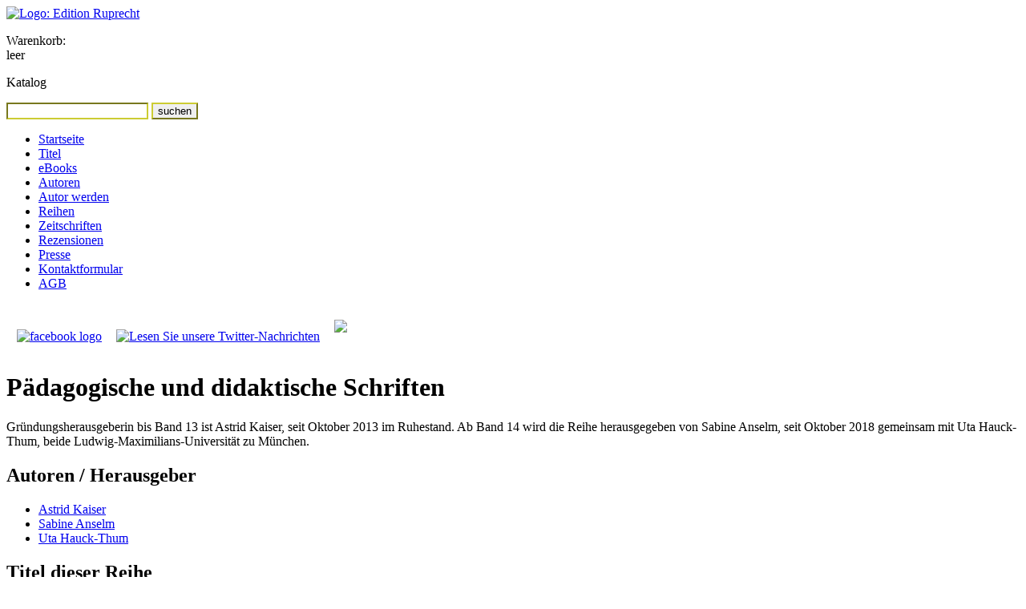

--- FILE ---
content_type: text/html; charset=UTF-8
request_url: https://edition-ruprecht.de/katalog/reihen.php?id=28
body_size: 6291
content:
<!DOCTYPE html PUBLIC "-//W3C//DTD XHTML 1.0 Transitional//EN" "http://www.w3.org/TR/xhtml1/DTD/xhtml1-transitional.dtd">
<html xmlns="http://www.w3.org/1999/xhtml" xml:lang="de">

<head>
<title>Pädagogische und didaktische Schriften - Edition Ruprecht: Bücher für Forschung, Studium und Gemeinde</title>

<link rel="start" href="../" title="Startseite" />
<link rel="copyright" href="../impressum/" title="Angaben zum Copyright" />
<link rel="shortcut icon" type="image/x-icon" href="../favicon.ico" />

<meta http-equiv="Content-Type" content="text/html; charset=utf-8" />
<meta name="robots" content="noarchive" />
<meta name="robots" content="index,follow" />
<meta name="author" content="Edition Ruprecht, Verlag, Dr. Reinhilde Ruprecht" />
<meta name="date" content="May 23 2016 10:23:22." />
<meta name="keywords" content="Edition Ruprecht Verlag Bücher Geisteswissenschaft Forschung Studium Gemeinde" />
<meta name="description" content="Hieronymus übersetzte die Vulgata – Neuerscheinung zu Genesis, Rut, Jesaja" />

    <link rel="stylesheet" type="text/css" media="screen" href="../_styles/960.css" />
    <link rel="stylesheet" type="text/css" media="screen" href="../_styles/basis.css" />
    <link rel="stylesheet" type="text/css" media="print" href="../_styles/960.css" />
    <link rel="stylesheet" type="text/css" media="print" href="../_styles/basis.css" />
    <link rel="stylesheet" type="text/css" media="print" href="../_styles/print.css" />

    <style type="text/css">
    body {
    background-image: url(../_images/_backgrounds/8.gif);
    background-repeat: repeat-y;
    }
    .hidescreen { display:none; }
    </style>
  
<!--[if lte IE 7]>
<style type="text/css">
* html div { height:1%; }
#search input { float:left; }
</style>
<![endif]-->
    <script src="https://platform.twitter.com/widgets.js" type="text/javascript"></script>
</head>
<body>

<div id="headerbg" class="hideprint"></div>


<div id="container" class="container_12 clearfix">
<div id="header" class="grid_6">
<a href="../" title="Link zur Startseite"><img class="hideprint" src="../_images/logo-editionruprecht.png" alt="Logo: Edition Ruprecht" /></a>
<img class="hidescreen" src="../_images/logo-editionruprecht-print.png" alt="Logo: Edition Ruprecht" />
</div><!-- header -->


<div id="cart" class="grid_3 hideprint">

            <p>Warenkorb:<br />
            leer</p>
        
</div><!-- cart -->

<div id="search" class="grid_3 omega hideprint">
<p>Katalog</p>
<form method="post" action="../katalog/suchergebnis.php" id="suchfeld">
<input style="border-color:#cc3;" type="text" name="keyword" id="keyword" />
<input style="border-color:#cc3;" class="submit" type="submit" value="suchen" />

</form>
</div>


<div class="clear"></div>
<div id="menu" class="grid_2 hideprint">
<ul>
<li class="level1"><a href="../" title="Aktuelle Meldungen und Neurerscheinungen">Startseite</a></li>

<li class="level1"><a href="../katalog/" title="Zugriff auf unseren Titelkatalog">Titel</a></li>

        <li class="level1"><a target="_blank" href="https://edition-ruprecht.e-bookshelf.de/" title="eBooks bei media control GmbH & Co. KG">eBooks</a></li>

        <li class="level1"><a href="../katalog/autoren.php" title="Index unserer Autorinnen und Autoren">Autoren</a></li>

        <li class="level1"><a href="../autorwerden/" title="Werden Sie Autorin/Autor bei Edition Ruprecht">Autor werden</a></li>

        <li class="level1"><a href="../katalog/reihen.php" class="current" title="&Uuml;bersicht der Reihen">Reihen</a></li>

        <li class="level1"><a href="../katalog/zeitschriften.php" title="&Uuml;bersicht der Zeitschriften">Zeitschriften</a></li>

        <li class="level1"><a href="../katalog/rezensionen.php" title="Index der Rezensionen">Rezensionen</a></li>

        <li class="level1"><a href="../presse/" title="Presseartikel und Presseverteiler">Presse</a></li>

        <li class="level1"><a href="../kontakt/" title="Wie Sie uns erreichen und Kontaktformular">Kontaktformular</a></li>

        <li class="level1"><a href="../shop/agb.php" title="Allgemeine Gesch&auml;ftsbedingungen">AGB</a></li>
        </ul>

        <a target="extern" href="http://www.facebook.com/pages/Edition-Ruprecht/166032030115194"><img width="137" style="margin: 10px 0 15px 13px;" src="../_images/facebook.jpg" alt="facebook logo" /></a>
        <a target="extern" href="http://www.twitter.com/EditionRuprecht"><img width="138" style="margin: 10px 0 10px 14px;" src="../_images/twitter.png" alt="Lesen Sie unsere Twitter-Nachrichten" /></a>
        <a target="extern" href="https://www.buchkatalog.de/bookstore-finder"><img width="136" style="margin: 20px 0 10px 14px;" src="../_images/Startseite_BuchhandlungVorOrtfindenBuchkatalog.jpg"/></a>

        <div style="width:137px; margin: 20px 0 5px 13px;">
            <div id="luther_20161101_die-bibel"></div>
            <script type="text/javascript" src="https://www.die-bibel.de/widgets/luther.js"></script>
        </div>

        </div><!-- menu -->
    
      <div id="content" class="grid_9 prefix_1">
        <h1 class="first">Pädagogische und didaktische Schriften</h1>
    <p>Gr&uuml;ndungsherausgeberin bis Band 13 ist Astrid Kaiser, seit Oktober 2013 im Ruhestand. Ab Band 14 wird die Reihe herausgegeben von Sabine Anselm, seit Oktober 2018 gemeinsam mit Uta Hauck-Thum, beide Ludwig-Maximilians-Universit&auml;t zu M&uuml;nchen.</p>
                    <h2>Autoren / Herausgeber</h2>
                    <ul>
                
                        <li><a href="autoren.php?id=142">Astrid Kaiser</a></li>
                    
                        <li><a href="autoren.php?id=620">Sabine Anselm</a></li>
                    
                        <li><a href="autoren.php?id=728">Uta Hauck-Thum</a></li>
                    
                    </ul>
                
                    <h2 id="titelindex">Titel dieser Reihe</h2>
                <div class="grid_3 alpha catitem"><a href="../katalog/titel.php?id=464" title="Mehr Informationen zu diesem Titel"><img class="cover" src="../katalog/_coversmall/cover464.jpg" width="60" alt="Umschlagbild: Werteerziehung im Deutschunterricht" /></a>
            <div class="grid_2 omega">
            <p><a class="btn cart" href="../shop/korb_set.php?refer=shop/korb.php&amp;id=464">als Buch kaufen</a></p>
            <p>DE:&nbsp;50,00&nbsp;&euro;<br />AT:&nbsp;51,40&nbsp;&euro;</p>
            </div><!-- grid_2 -->
            <div class="clear"></div>
            <h3><a href="../katalog/titel.php?id=464" title="Mehr Informationen zu diesem Titel">Werteerziehung im Deutschunterricht</a></h3>
            <p>Didaktische Grundlagen und Konzeptionen<br />Bär, Florian</p>
          
                <p style="margin:0;">Als <strong>eBook</strong> erhältlich bei:</p>
                <ul class="ebookpartner">
                <li><a target="_blank" href="http://www.ciando.com/ebook/bid-2786914-werteerziehung-im-deutschunterricht-didaktische-grundlagen-und-konzeptionen//intrefid/346408"><img width="60" src="../_images/_partners/ciando-logo.png" alt="Logo Ciando" /></a></li>
              <li><a target="_blank" href="http://www.ebook.de/shop/action/productDetails/36009458/florian_baer_werteerziehung_im_deutschunterricht.html?searchId=1087092528"><img width="60" src="../_images/_partners/ebook.de-logo.png" alt="Logo ebook.de" /></a></li>
              <li><a target="_blank" href="https://edition-ruprecht.e-bookshelf.de/isbn/9783846903292"><img width="60" src="../_images/_partners/e-book-logo.gif" alt="e-Book-Logo" /></a></li>
              
                </ul>
              
              </div><!-- catitem -->
          <div class="grid_3 catitem"><a href="../katalog/titel.php?id=463" title="Mehr Informationen zu diesem Titel"><img class="cover" src="../katalog/_coversmall/cover463.jpg" width="60" alt="Umschlagbild: Er-lesene Zukunft" /></a>
            <div class="grid_2 omega">
            <p><a class="btn cart" href="../shop/korb_set.php?refer=shop/korb.php&amp;id=463">als Buch kaufen</a></p>
            <p>DE:&nbsp;50,00&nbsp;&euro;<br />AT:&nbsp;51,40&nbsp;&euro;</p>
            </div><!-- grid_2 -->
            <div class="clear"></div>
            <h3><a href="../katalog/titel.php?id=463" title="Mehr Informationen zu diesem Titel">Er-lesene Zukunft</a></h3>
            <p>Fragen der Werteerziehung mit Literatur<br />Anselm, Sabine/Grimm, Sieglinde/Wanning, Berbeli/Brune, Carlo/Dannecker, Wiebke/Dubil, Janwillem/Goubeaud, Katharina/Henke, Ina/Kretschmann, Tabea/Mikota, Jana/Riedel, Monika/Rupp, Jan/Schilly, Ute Barbara/Schulze-Bergmann, Joachim/Sperling, Alexander/Wild, Bettina/Zebhauser, Simon</p>
          
                <p style="margin:0;">Als <strong>eBook</strong> erhältlich bei:</p>
                <ul class="ebookpartner">
                <li><a target="_blank" href="http://www.ciando.com/ebook/bid-2786913-er-lesene-zukunft-fragen-der-werteerziehung-mit-literatur.html/intrefid/346408"><img width="60" src="../_images/_partners/ciando-logo.png" alt="Logo Ciando" /></a></li>
              <li><a target="_blank" href="http://www.ebook.de/shop/action/productDetails/37235086/er_lesene_zukunft.html?searchId=1623654239"><img width="60" src="../_images/_partners/ebook.de-logo.png" alt="Logo ebook.de" /></a></li>
              <li><a target="_blank" href="https://edition-ruprecht.e-bookshelf.de/isbn/9783846903261"><img width="60" src="../_images/_partners/e-book-logo.gif" alt="e-Book-Logo" /></a></li>
              
                </ul>
              
              </div><!-- catitem -->
          <div class="grid_3 omega catitem"><a href="../katalog/titel.php?id=417" title="Mehr Informationen zu diesem Titel"><img class="cover" src="../katalog/_coversmall/cover417.jpg" width="60" alt="Umschlagbild: Vernetzung statt Praxisschock" /></a>
            <div class="grid_2 omega">
            <p><a class="btn cart" href="../shop/korb_set.php?refer=shop/korb.php&amp;id=417">als Buch kaufen</a></p>
            <p>DE:&nbsp;62,00&nbsp;&euro;<br />AT:&nbsp;63,74&nbsp;&euro;</p>
            </div><!-- grid_2 -->
            <div class="clear"></div>
            <h3><a href="../katalog/titel.php?id=417" title="Mehr Informationen zu diesem Titel">Vernetzung statt Praxisschock</a></h3>
            <p>Konzepte, Ergebnisse, Perspektiven einer innovativen Lehrerbildung durch das Projekt Brückensteine<br />Anselm, Sabine/Janka, Markus/Anton, Michael/Bernek, Rüdiger/Elsweiler, Christine/Gloe, Markus/Hofmann, Ute/Klippel, Friederike/Klotz, Laura/Laube, Alexander/Lenhard, Philipp/Lutz, Julia/Menner, Florian/Mohr, Anja/Noss, Ira/Ossner, Jakob/Pelger, Gregor/Pröttel, Florian/Schellong, Marcel/Schöffmann, Andreas/Stöber, Günter/Waczek, Anna/Wanning, Berbeli/Werani, Anke/Wipperfürth, Manuela</p>
          
                <p style="margin:0;">Als <strong>eBook</strong> erhältlich bei:</p>
                <ul class="ebookpartner">
                <li><a target="_blank" href="http://www.ciando.com/ebook/bid-2012441/intrefid/346408"><img width="60" src="../_images/_partners/ciando-logo.png" alt="Logo Ciando" /></a></li>
              <li><a target="_blank" href="http://www.ebook.de/shop/action/productDetails/25165465/vernetzung_statt_praxisschock.html"><img width="60" src="../_images/_partners/ebook.de-logo.png" alt="Logo ebook.de" /></a></li>
              <li><a target="_blank" href="https://edition-ruprecht.e-bookshelf.de/isbn/9783846902080"><img width="60" src="../_images/_partners/e-book-logo.gif" alt="e-Book-Logo" /></a></li>
              
                </ul>
              
              </div><!-- catitem -->
          
                <div class="clear"></div>
            <div class="grid_3 alpha catitem"><a href="../katalog/titel.php?id=233" title="Mehr Informationen zu diesem Titel"><img class="cover" src="../katalog/_coversmall/cover233.jpg" width="60" alt="Umschlagbild: Geschlechterkonzepte von Mädchen und Jungen im Vorschulalter" /></a>
            <div class="grid_2 omega">
            <p><strong>als Download kaufen</strong></p>
            <p>DE:&nbsp;23,00&nbsp;&euro;<br />AT:&nbsp;23,00&nbsp;&euro;</p>
            </div><!-- grid_2 -->
            <div class="clear"></div>
            <h3><a href="../katalog/titel.php?id=233" title="Mehr Informationen zu diesem Titel">Geschlechterkonzepte von Mädchen und Jungen im Vorschulalter</a></h3>
            <p>Annäherung an eine geschlechtsbezogene Sonderpädagogik über einen Ansatz der Handlungsforschung<br />Oehmke, Angela</p>
          
                <p style="margin:0;">Als <strong>eBook</strong> erhältlich bei:</p>
                <ul class="ebookpartner">
                <li><a target="_blank" href="http://www.ciando.com/ebook/bid-1877232/intrefid/346408"><img width="60" src="../_images/_partners/ciando-logo.png" alt="Logo Ciando" /></a></li>
              <li><a target="_blank" href="http://www.ebook.de/shop/action/productDetails/25791908/angela_oehmke_geschlechterkonzepte_von_maedchen_und_jungen_im_vorschulalter.html?originalSearchString=geschlechterkonzepte"><img width="60" src="../_images/_partners/ebook.de-logo.png" alt="Logo ebook.de" /></a></li>
              <li><a target="_blank" href="https://edition-ruprecht.e-bookshelf.de/isbn/9783897442511"><img width="60" src="../_images/_partners/e-book-logo.gif" alt="e-Book-Logo" /></a></li>
              
                </ul>
              
              </div><!-- catitem -->
          <div class="grid_3 catitem"><a href="../katalog/titel.php?id=232" title="Mehr Informationen zu diesem Titel"><img class="cover" src="../katalog/_coversmall/cover232.jpg" width="60" alt="Umschlagbild: Durch die Vergangenheit in die Zukunft" /></a>
            <div class="grid_2 omega">
            <p><strong>als Download kaufen</strong></p>
            <p>DE:&nbsp;23,00&nbsp;&euro;<br />AT:&nbsp;23,00&nbsp;&euro;</p>
            </div><!-- grid_2 -->
            <div class="clear"></div>
            <h3><a href="../katalog/titel.php?id=232" title="Mehr Informationen zu diesem Titel">Durch die Vergangenheit in die Zukunft</a></h3>
            <p>Eine Untersuchung zur Förderung des Zeitbewusstseins bei Grundschulkindern<br />Ehlers, Christina</p>
          
                <p style="margin:0;">Als <strong>eBook</strong> erhältlich bei:</p>
                <ul class="ebookpartner">
                <li><a target="_blank" href="http://www.ciando.com/ebook/bid-1877230/intrefid/346408"><img width="60" src="../_images/_partners/ciando-logo.png" alt="Logo Ciando" /></a></li>
              <li><a target="_blank" href="http://www.ebook.de/shop/action/productDetails/24818155/christina_ehlers_durch_die_vergangenheit_in_die_zukunft_eine_untersuchung_zur_foerderung_des_zeitbewusstseins_bei_grundschulkindern.html"><img width="60" src="../_images/_partners/ebook.de-logo.png" alt="Logo ebook.de" /></a></li>
              <li><a target="_blank" href="https://edition-ruprecht.e-bookshelf.de/isbn/9783846902141"><img width="60" src="../_images/_partners/e-book-logo.gif" alt="e-Book-Logo" /></a></li>
              
                </ul>
              
              </div><!-- catitem -->
          <div class="grid_3 omega catitem"><a href="../katalog/titel.php?id=231" title="Mehr Informationen zu diesem Titel"><img class="cover" src="../katalog/_coversmall/cover231.jpg" width="60" alt="Umschlagbild: Philosophieren in der Grundschule?" /></a>
            <div class="grid_2 omega">
            <p><strong>als Download kaufen</strong></p>
            <p>DE:&nbsp;23,00&nbsp;&euro;<br />AT:&nbsp;23,00&nbsp;&euro;</p>
            </div><!-- grid_2 -->
            <div class="clear"></div>
            <h3><a href="../katalog/titel.php?id=231" title="Mehr Informationen zu diesem Titel">Philosophieren in der Grundschule?</a></h3>
            <p>Versuch der Fundierung eines neuen Unterrichtsfaches<br />Pfeiffer, Silke</p>
          
                <p style="margin:0;">Als <strong>eBook</strong> erhältlich bei:</p>
                <ul class="ebookpartner">
                <li><a target="_blank" href="http://www.ciando.com/ebook/bid-1877233/intrefid/346408"><img width="60" src="../_images/_partners/ciando-logo.png" alt="Logo Ciando" /></a></li>
              <li><a target="_blank" href="http://www.ebook.de/shop/action/productDetails/24818131/silke_pfeiffer_philosophieren_in_der_grundschule_versuch_der_fundierung_eines_neuen_unterrichtsfaches.html"><img width="60" src="../_images/_partners/ebook.de-logo.png" alt="Logo ebook.de" /></a></li>
              <li><a target="_blank" href="https://edition-ruprecht.e-bookshelf.de/isbn/9783897441958"><img width="60" src="../_images/_partners/e-book-logo.gif" alt="e-Book-Logo" /></a></li>
              
                </ul>
              
              </div><!-- catitem -->
          
                <div class="clear"></div>
            <div class="grid_3 alpha catitem"><a href="../katalog/titel.php?id=230" title="Mehr Informationen zu diesem Titel"><img class="cover" src="../katalog/_coversmall/cover230.jpg" width="60" alt="Umschlagbild: Evaluation des Konzepts der Regional Ökologischen Sachunterrichtssammlung (RÖSA) für Kinder mit Lernbeeinträchtigungen im Grundschulalter" /></a>
            <div class="grid_2 omega">
            <p><strong>als Download kaufen</strong></p>
            <p>DE:&nbsp;23,00&nbsp;&euro;<br />AT:&nbsp;23,00&nbsp;&euro;</p>
            </div><!-- grid_2 -->
            <div class="clear"></div>
            <h3><a href="../katalog/titel.php?id=230" title="Mehr Informationen zu diesem Titel">Evaluation des Konzepts der Regional Ökologischen Sachunterrichtssammlung (RÖSA) für Kinder mit Lernbeeinträchtigungen im Grundschulalter</a></h3>
            <p>Teiwes, Kirsten</p>
          
                <p style="margin:0;">Als <strong>eBook</strong> erhältlich bei:</p>
                <ul class="ebookpartner">
                <li><a target="_blank" href="http://www.ciando.com/ebook/bid-1899218/intrefid/346408"><img width="60" src="../_images/_partners/ciando-logo.png" alt="Logo Ciando" /></a></li>
              <li><a target="_blank" href="http://www.ebook.de/shop/action/productDetails/25330715/kirsten_teiwes_evaluation_des_konzepts_der_regional_oekologischen_sachunterrichtssammlung_roesa_fuer_kinder_mit_lernbeeintraechtigungen_im_grundschulalter.html"><img width="60" src="../_images/_partners/ebook.de-logo.png" alt="Logo ebook.de" /></a></li>
              <li><a target="_blank" href="https://edition-ruprecht.e-bookshelf.de/isbn/9783897441521"><img width="60" src="../_images/_partners/e-book-logo.gif" alt="e-Book-Logo" /></a></li>
              
                </ul>
              
              </div><!-- catitem -->
          <div class="grid_3 catitem"><a href="../katalog/titel.php?id=423" title="Mehr Informationen zu diesem Titel"><img class="cover" src="../katalog/_coversmall/cover423.jpg" width="60" alt="Umschlagbild: Über die Sinne hinaus" /></a>
            <div class="grid_2 omega">
            <p><strong>als Download kaufen</strong></p>
            <p>DE:&nbsp;23,00&nbsp;&euro;<br />AT:&nbsp;23,00&nbsp;&euro;</p>
            </div><!-- grid_2 -->
            <div class="clear"></div>
            <h3><a href="../katalog/titel.php?id=423" title="Mehr Informationen zu diesem Titel">Über die Sinne hinaus</a></h3>
            <p>Ästhetische Zugangsweisen im Sachunterricht bei Schülerinnen und Schülern mit Beeinträchtigungen des schulischen Lernens<br />Schomaker, Claudia</p>
          
                <p style="margin:0;">Als <strong>eBook</strong> erhältlich bei:</p>
                <ul class="ebookpartner">
                <li><a target="_blank" href="http://www.ciando.com/ebook/bid-1899215/intrefid/346408"><img width="60" src="../_images/_partners/ciando-logo.png" alt="Logo Ciando" /></a></li>
              <li><a target="_blank" href="http://www.ebook.de/shop/action/productDetails/24818129/claudia_schomaker_ueber_die_sinne_hinaus_aesthetische_zugangsweisen_im_sachunterricht_bei_schuelerinnen_und_schuelern_mit_beeintraechtigungen_des_schulischen_lernens.html"><img width="60" src="../_images/_partners/ebook.de-logo.png" alt="Logo ebook.de" /></a></li>
              <li><a target="_blank" href="https://edition-ruprecht.e-bookshelf.de/isbn/9783846902172"><img width="60" src="../_images/_partners/e-book-logo.gif" alt="e-Book-Logo" /></a></li>
              
                </ul>
              
              </div><!-- catitem -->
          <div class="grid_3 omega catitem"><a href="../katalog/titel.php?id=228" title="Mehr Informationen zu diesem Titel"><img class="cover" src="../katalog/_coversmall/cover228.jpg" width="60" alt="Umschlagbild: Subjektive didaktische Theorien von Lehrern" /></a>
            <div class="grid_2 omega">
            <p><strong>als Download kaufen</strong></p>
            <p>DE:&nbsp;30,00&nbsp;&euro;<br />AT:&nbsp;30,00&nbsp;&euro;</p>
            </div><!-- grid_2 -->
            <div class="clear"></div>
            <h3><a href="../katalog/titel.php?id=228" title="Mehr Informationen zu diesem Titel">Subjektive didaktische Theorien von Lehrern</a></h3>
            <p>Vier Porträts<br />Koch-Priewe, Barbara</p>
          
                <p style="margin:0;">Als <strong>eBook</strong> erhältlich bei:</p>
                <ul class="ebookpartner">
                <li><a target="_blank" href="http://www.ciando.com/ebook/bid-491787/intrefid/346408"><img width="60" src="../_images/_partners/ciando-logo.png" alt="Logo Ciando" /></a></li>
              <li><a target="_blank" href="http://www.ebook.de/shop/action/productDetails/25791911/barbara_koch_priewe_subjektive_didaktische_theorien_von_lehrern.html"><img width="60" src="../_images/_partners/ebook.de-logo.png" alt="Logo ebook.de" /></a></li>
              <li><a target="_blank" href="https://edition-ruprecht.e-bookshelf.de/isbn/9783846902189"><img width="60" src="../_images/_partners/e-book-logo.gif" alt="e-Book-Logo" /></a></li>
              
                </ul>
              
              </div><!-- catitem -->
          
                <div class="clear"></div>
            <div class="grid_3 alpha catitem"><a href="../katalog/titel.php?id=360" title="Mehr Informationen zu diesem Titel"><img class="cover" src="../katalog/_coversmall/cover360.jpg" width="60" alt="Umschlagbild: Männerbiographien" /></a>
            <div class="grid_2 omega">
            <p><strong>als Download kaufen</strong></p>
            <p>DE:&nbsp;23,00&nbsp;&euro;<br />AT:&nbsp;23,00&nbsp;&euro;</p>
            </div><!-- grid_2 -->
            <div class="clear"></div>
            <h3><a href="../katalog/titel.php?id=360" title="Mehr Informationen zu diesem Titel">Männerbiographien</a></h3>
            <p>Neue Männer, neue Väter?<br />Pech, Detlef</p>
          
                <p style="margin:0;">Als <strong>eBook</strong> erhältlich bei:</p>
                <ul class="ebookpartner">
                <li><a target="_blank" href="http://www.ciando.com/ebook/bid-1899216/intrefid/346408"><img width="60" src="../_images/_partners/ciando-logo.png" alt="Logo Ciando" /></a></li>
              <li><a target="_blank" href="http://www.ebook.de/shop/action/productDetails/24818133/detlef_pech_maennerbiographien_neue_maenner_neue_vaeter.html"><img width="60" src="../_images/_partners/ebook.de-logo.png" alt="Logo ebook.de" /></a></li>
              <li><a target="_blank" href="https://edition-ruprecht.e-bookshelf.de/isbn/9783897441354"><img width="60" src="../_images/_partners/e-book-logo.gif" alt="e-Book-Logo" /></a></li>
              
                </ul>
              
              </div><!-- catitem -->
          <div class="grid_3 catitem"><a href="../katalog/titel.php?id=277" title="Mehr Informationen zu diesem Titel"><img class="cover" src="../katalog/_coversmall/cover277.jpg" width="60" alt="Umschlagbild: Förderung der Lerneffizienz beim Einsatz von Unternehmensplanspielen in der kaufmännischen Fortbildung berufstätiger Erwachsener" /></a>
            <div class="grid_2 omega">
            <p><strong>als Download kaufen</strong></p>
            <p>DE:&nbsp;23,00&nbsp;&euro;<br />AT:&nbsp;23,00&nbsp;&euro;</p>
            </div><!-- grid_2 -->
            <div class="clear"></div>
            <h3><a href="../katalog/titel.php?id=277" title="Mehr Informationen zu diesem Titel">Förderung der Lerneffizienz beim Einsatz von Unternehmensplanspielen in der kaufmännischen Fortbildung berufstätiger Erwachsener</a></h3>
            <p>Hartung, Susanne</p>
          
                <p style="margin:0;">Als <strong>eBook</strong> erhältlich bei:</p>
                <ul class="ebookpartner">
                <li><a target="_blank" href="http://www.ciando.com/ebook/bid-1877231/intrefid/346408"><img width="60" src="../_images/_partners/ciando-logo.png" alt="Logo Ciando" /></a></li>
              <li><a target="_blank" href="http://www.ebook.de/shop/action/productDetails/24818135/susanne_hartung_foerderung_der_lerneffizienz_beim_einsatz_von_unternehmensplanspielen_in_der_kaufmaennischen_fortbildung_berufstaetiger_erwachsener.html"><img width="60" src="../_images/_partners/ebook.de-logo.png" alt="Logo ebook.de" /></a></li>
              <li><a target="_blank" href="https://edition-ruprecht.e-bookshelf.de/isbn/9783897441170"><img width="60" src="../_images/_partners/e-book-logo.gif" alt="e-Book-Logo" /></a></li>
              
                </ul>
              
              </div><!-- catitem -->
          <div class="grid_3 omega catitem"><a href="../katalog/titel.php?id=181" title="Mehr Informationen zu diesem Titel"><img class="cover" src="../katalog/_coversmall/cover181.jpg" width="60" alt="Umschlagbild: Analyse neuerer Schulbücher unter geschlechtsspezifischen Aspekten" /></a>
            <div class="grid_2 omega">
            <p><strong>als Download kaufen</strong></p>
            <p>DE:&nbsp;32,00&nbsp;&euro;<br />AT:&nbsp;32,00&nbsp;&euro;</p>
            </div><!-- grid_2 -->
            <div class="clear"></div>
            <h3><a href="../katalog/titel.php?id=181" title="Mehr Informationen zu diesem Titel">Analyse neuerer Schulbücher unter geschlechtsspezifischen Aspekten</a></h3>
            <p>Dargestellt an Mathematiklehrbüchern für das 5. bis 10. Schuljahr<br />Thomas, Susanne</p>
          
                <p style="margin:0;">Als <strong>eBook</strong> erhältlich bei:</p>
                <ul class="ebookpartner">
                <li><a target="_blank" href="http://www.ciando.com/ebook/bid-1877228/intrefid/346408"><img width="60" src="../_images/_partners/ciando-logo.png" alt="Logo Ciando" /></a></li>
              <li><a target="_blank" href="http://www.ebook.de/shop/action/productDetails/24818150/susanne_thomas_analyse_neuerer_schulbuecher_unter_geschlechtsspezifischen_aspekten.html"><img width="60" src="../_images/_partners/ebook.de-logo.png" alt="Logo ebook.de" /></a></li>
              <li><a target="_blank" href="https://edition-ruprecht.e-bookshelf.de/isbn/9783846902219"><img width="60" src="../_images/_partners/e-book-logo.gif" alt="e-Book-Logo" /></a></li>
              
                </ul>
              
              </div><!-- catitem -->
          
                <div class="clear"></div>
            <div class="grid_3 alpha catitem"><a href="../katalog/titel.php?id=422" title="Mehr Informationen zu diesem Titel"><img class="cover" src="../katalog/_coversmall/cover422.jpg" width="60" alt="Umschlagbild: Balanceakt zwischen Sinnlichkeit und Sittlichkeit " /></a>
            <div class="grid_2 omega">
            <p></p>
            <p>DE:&nbsp;23,00&nbsp;&euro;<br />AT:&nbsp;23,64&nbsp;&euro;</p>
            </div><!-- grid_2 -->
            <div class="clear"></div>
            <h3><a href="../katalog/titel.php?id=422" title="Mehr Informationen zu diesem Titel">Balanceakt zwischen Sinnlichkeit und Sittlichkeit </a></h3>
            <p>Fallstudie zur Geschlechteridentität von weiblichen Jugendlichen mit Verhaltensstörungen<br />Kuhr, Meike</p>
          
                <p style="margin:0;">Als <strong>eBook</strong> erhältlich bei:</p>
                <ul class="ebookpartner">
                <li><a target="_blank" href="http://www.ciando.com/ebook/bid-1877229/intrefid/346408"><img width="60" src="../_images/_partners/ciando-logo.png" alt="Logo Ciando" /></a></li>
              <li><a target="_blank" href="http://www.ebook.de/shop/action/productDetails/24818136/meike_kuhr_balanceakt_zwischen_sinnlichkeit_und_sittlichkeit_fallstudie_zur_geschlechteridentitaet_von_weiblichen_jugendlichen.html"><img width="60" src="../_images/_partners/ebook.de-logo.png" alt="Logo ebook.de" /></a></li>
              <li><a target="_blank" href="https://edition-ruprecht.e-bookshelf.de/isbn/9783897440463"><img width="60" src="../_images/_partners/e-book-logo.gif" alt="e-Book-Logo" /></a></li>
              
                </ul>
              
              </div><!-- catitem -->
          <div class="grid_3 catitem"><a href="../katalog/titel.php?id=421" title="Mehr Informationen zu diesem Titel"><img class="cover" src="../katalog/_coversmall/cover421.jpg" width="60" alt="Umschlagbild: Subjektive Deutung der Pädagogik Adolf Reichweins aus der Perspektive ehemaliger Schülerinnen der Schule in Tiefensee" /></a>
            <div class="grid_2 omega">
            <p><strong>als Download kaufen</strong></p>
            <p>DE:&nbsp;23,00&nbsp;&euro;<br />AT:&nbsp;23,00&nbsp;&euro;</p>
            </div><!-- grid_2 -->
            <div class="clear"></div>
            <h3><a href="../katalog/titel.php?id=421" title="Mehr Informationen zu diesem Titel">Subjektive Deutung der Pädagogik Adolf Reichweins aus der Perspektive ehemaliger Schülerinnen der Schule in Tiefensee</a></h3>
            <p>Ammermann Caldwell, Doris</p>
          
                <p style="margin:0;">Als <strong>eBook</strong> erhältlich bei:</p>
                <ul class="ebookpartner">
                <li><a target="_blank" href="http://www.ciando.com/ebook/bid-1994399/intrefid/346408"><img width="60" src="../_images/_partners/ciando-logo.png" alt="Logo Ciando" /></a></li>
              <li><a target="_blank" href="http://www.ebook.de/shop/action/productDetails/25110733/doris_ammermann_caldwell_subjektive_deutung_der_paedagogik_adolf_reichweins_aus_der_perspektive_ehemaliger_schuelerinnen_der_schule_in_tiefensee.html"><img width="60" src="../_images/_partners/ebook.de-logo.png" alt="Logo ebook.de" /></a></li>
              <li><a target="_blank" href="https://edition-ruprecht.e-bookshelf.de/isbn/9783846902233"><img width="60" src="../_images/_partners/e-book-logo.gif" alt="e-Book-Logo" /></a></li>
              
                </ul>
              
              </div><!-- catitem -->
          <div class="grid_3 omega catitem"><a href="../katalog/titel.php?id=174" title="Mehr Informationen zu diesem Titel"><img class="cover" src="../katalog/_coversmall/cover174.jpg" width="60" alt="Umschlagbild: Deutsche Pädagoginnen der Gegenwart" /></a>
            <div class="grid_2 omega">
            <p><strong>als Download kaufen</strong></p>
            <p>DE:&nbsp;35,00&nbsp;&euro;<br />AT:&nbsp;35,00&nbsp;&euro;</p>
            </div><!-- grid_2 -->
            <div class="clear"></div>
            <h3><a href="../katalog/titel.php?id=174" title="Mehr Informationen zu diesem Titel">Deutsche Pädagoginnen der Gegenwart</a></h3>
            <p>Kaiser, Astrid/Oubaid, Monika</p>
          
                <p style="margin:0;">Als <strong>eBook</strong> erhältlich bei:</p>
                <ul class="ebookpartner">
                <li><a target="_blank" href="http://www.ciando.com/ebook/bid-1899217/intrefid/346408"><img width="60" src="../_images/_partners/ciando-logo.png" alt="Logo Ciando" /></a></li>
              <li><a target="_blank" href="http://www.ebook.de/shop/action/productDetails/24818115/astrid_kaiser_monika_oubaid_deutsche_paedagoginnen_der_gegenwart.html"><img width="60" src="../_images/_partners/ebook.de-logo.png" alt="Logo ebook.de" /></a></li>
              <li><a target="_blank" href="https://edition-ruprecht.e-bookshelf.de/isbn/9783897440333"><img width="60" src="../_images/_partners/e-book-logo.gif" alt="e-Book-Logo" /></a></li>
              
                </ul>
              
              </div><!-- catitem -->
          
        </div><!-- content -->
            
        <div class="clear"></div>
        <div id="footer" class="grid_9 prefix_3">
        <p>&copy; 2026 Edition&nbsp;Ruprecht, Inh.&nbsp;Dr.&nbsp;Reinhilde&nbsp;Ruprecht&nbsp;e.K., 37073&nbsp;G&ouml;ttingen</p>
        <p class=" hideprint">
        Letzte Aktualisierung: 28.06.2024 | <a href="?id=28&amp;print=yes">Druckansicht</a>
        | <a href="../impressum/" title="Angaben laut Teledienstgesetz und Rechtliche Hinweise">Impressum</a>
        | <a href="../datenschutz/" title="Angaben gem. EU-DSGVO (Datenschutzgrundverordnung)">Datenschutzerklärung Stand: Mai 2018</a>
        | <a href="../kontakt/" title="Wie Sie uns erreichen und Kontaktformular">Kontaktformular</a>
        </p>
        </div><!-- footer -->

      </div><!-- container -->
      </body>
      </html>
  